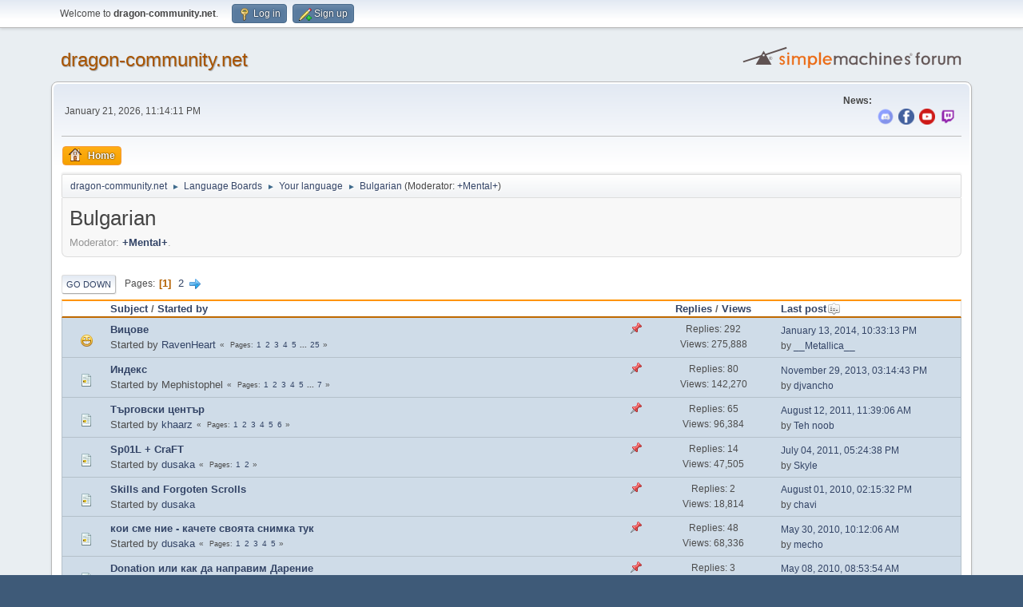

--- FILE ---
content_type: text/html; charset=UTF-8
request_url: https://forum.dragon-community.net/index.php/board,32.0.html?PHPSESSID=vbona629qtnc3gi5dps355q6td
body_size: 6636
content:

<!-- Default Statcounter code for DN forum
https://forum.dragon-community.net/ -->
<script type="text/javascript">
var sc_project=12837347; 
var sc_invisible=1; 
var sc_security="8e0ed5cb"; 
</script>
<script type="text/javascript"
src="https://www.statcounter.com/counter/counter.js"
async></script>
<noscript><div class="statcounter"><a title="Web Analytics"
href="https://statcounter.com/" target="_blank"><img
class="statcounter"
src="https://c.statcounter.com/12837347/0/8e0ed5cb/1/"
alt="Web Analytics"
referrerPolicy="no-referrer-when-downgrade"></a></div></noscript>
<!-- End of Statcounter Code --><!DOCTYPE html>
<html lang="en-US">
<head>
	<meta charset="UTF-8">
	<link rel="stylesheet" href="https://forum.dragon-community.net/Themes/default/css/minified_60ec9152d4b6bb600bc19c7e4661262a.css?smf212_1652107444">
	<style>
	.postarea .bbc_img, .list_posts .bbc_img, .post .inner .bbc_img, form#reported_posts .bbc_img, #preview_body .bbc_img { max-width: min(100%,1024px); }
	
	.postarea .bbc_img, .list_posts .bbc_img, .post .inner .bbc_img, form#reported_posts .bbc_img, #preview_body .bbc_img { max-height: 1024px; }
	
	</style>
	<script>
		var smf_theme_url = "https://forum.dragon-community.net/Themes/default";
		var smf_default_theme_url = "https://forum.dragon-community.net/Themes/default";
		var smf_images_url = "https://forum.dragon-community.net/Themes/default/images";
		var smf_smileys_url = "https://forum.dragon-community.net/Smileys";
		var smf_smiley_sets = "default,classic,aaron,akyhne,fugue,alienine";
		var smf_smiley_sets_default = "default";
		var smf_avatars_url = "https://forum.dragon-community.net/avatars";
		var smf_scripturl = "https://forum.dragon-community.net/index.php?PHPSESSID=vbona629qtnc3gi5dps355q6td&amp;";
		var smf_iso_case_folding = false;
		var smf_charset = "UTF-8";
		var smf_session_id = "cde7014ac417d4035b8b736cb5bc9f19";
		var smf_session_var = "fb9e05220";
		var smf_member_id = 0;
		var ajax_notification_text = 'Loading...';
		var help_popup_heading_text = 'A little lost? Let me explain:';
		var banned_text = 'Sorry Guest, you are banned from using this forum!';
		var smf_txt_expand = 'Expand';
		var smf_txt_shrink = 'Shrink';
		var smf_quote_expand = false;
		var allow_xhjr_credentials = false;
	</script>
	<script src="https://ajax.googleapis.com/ajax/libs/jquery/3.6.0/jquery.min.js"></script>
	<script src="https://forum.dragon-community.net/Themes/default/scripts/minified_4e9e49c2823b06f59458dcafa3c4e0cf.js?smf212_1652107444"></script>
	<script>
	var smf_you_sure ='Are you sure you want to do this?';
	</script>
	<title>Bulgarian</title>
	<meta name="viewport" content="width=device-width, initial-scale=1">
	<meta property="og:site_name" content="dragon-community.net">
	<meta property="og:title" content="Bulgarian">
	<meta property="og:url" content="https://forum.dragon-community.net/index.php/board,32.0.html?PHPSESSID=vbona629qtnc3gi5dps355q6td">
	<meta property="og:description" content="Bulgarian">
	<meta name="description" content="Bulgarian">
	<meta name="theme-color" content="#557EA0">
	<link rel="canonical" href="https://forum.dragon-community.net/index.php?board=32.0">
	<link rel="help" href="https://forum.dragon-community.net/index.php?PHPSESSID=vbona629qtnc3gi5dps355q6td&amp;action=help">
	<link rel="contents" href="https://forum.dragon-community.net/index.php?PHPSESSID=vbona629qtnc3gi5dps355q6td&amp;">
	<link rel="next" href="https://forum.dragon-community.net/index.php/board,32.20.html?PHPSESSID=vbona629qtnc3gi5dps355q6td">
	<link rel="index" href="https://forum.dragon-community.net/index.php/board,32.0.html?PHPSESSID=vbona629qtnc3gi5dps355q6td">
</head>
<body id="chrome" class="action_messageindex board_32">
<div id="footerfix">
	<div id="top_section">
		<div class="inner_wrap">
			<ul class="floatleft" id="top_info">
				<li class="welcome">
					Welcome to <strong>dragon-community.net</strong>.
				</li>
				<li class="button_login">
					<a href="https://forum.dragon-community.net/index.php?PHPSESSID=vbona629qtnc3gi5dps355q6td&amp;action=login" class="open" onclick="return reqOverlayDiv(this.href, 'Log in', 'login');">
						<span class="main_icons login"></span>
						<span class="textmenu">Log in</span>
					</a>
				</li>
				<li class="button_signup">
					<a href="https://forum.dragon-community.net/index.php?PHPSESSID=vbona629qtnc3gi5dps355q6td&amp;action=signup" class="open">
						<span class="main_icons regcenter"></span>
						<span class="textmenu">Sign up</span>
					</a>
				</li>
			</ul>
		</div><!-- .inner_wrap -->
	</div><!-- #top_section -->
	<div id="header">
		<h1 class="forumtitle">
			<a id="top" href="https://forum.dragon-community.net/index.php?PHPSESSID=vbona629qtnc3gi5dps355q6td&amp;">dragon-community.net</a>
		</h1>
		<img id="smflogo" src="https://forum.dragon-community.net/Themes/default/images/smflogo.svg" alt="Simple Machines Forum" title="Simple Machines Forum">
	</div>
	<div id="wrapper">
		<div id="upper_section">
			<div id="inner_section">
				<div id="inner_wrap" class="hide_720">
					<div class="user">
						<time datetime="2026-01-21T22:14:11Z">January 21, 2026, 11:14:11 PM</time>
					</div>
					<div class="news">
						<h2>News: </h2>
						<p><div class="centertext"><br><a href="https://discord.gg/U4JNQtQhFa" class="bbc_link" target="_blank" rel="noopener"><img src="https://i.imgur.com/oLYVrXG.png" alt="" class="bbc_img" loading="lazy"></a>&nbsp; <a href="http://www.facebook.com/DNLineage2" class="bbc_link" target="_blank" rel="noopener"><img src="https://i.imgur.com/MJEf6pf.png" alt="" class="bbc_img" loading="lazy"></a>&nbsp; <a href="https://www.youtube.com/c/DragonNetworkL2" class="bbc_link" target="_blank" rel="noopener"><img src="https://i.imgur.com/PFUuL7e.png" alt="" class="bbc_img" loading="lazy"></a>&nbsp; <a href="https://www.twitch.tv/officialdnet" class="bbc_link" target="_blank" rel="noopener"><img src="https://i.imgur.com/d5Pm1Aw.png" alt="" class="bbc_img" loading="lazy"></a></div></p>
					</div>
				</div>
				<a class="mobile_user_menu">
					<span class="menu_icon"></span>
					<span class="text_menu">Main Menu</span>
				</a>
				<div id="main_menu">
					<div id="mobile_user_menu" class="popup_container">
						<div class="popup_window description">
							<div class="popup_heading">Main Menu
								<a href="javascript:void(0);" class="main_icons hide_popup"></a>
							</div>
							
					<ul class="dropmenu menu_nav">
						<li class="button_home">
							<a class="active" href="https://forum.dragon-community.net/index.php?PHPSESSID=vbona629qtnc3gi5dps355q6td&amp;">
								<span class="main_icons home"></span><span class="textmenu">Home</span>
							</a>
						</li>
					</ul><!-- .menu_nav -->
						</div>
					</div>
				</div>
				<div class="navigate_section">
					<ul>
						<li>
							<a href="https://forum.dragon-community.net/index.php?PHPSESSID=vbona629qtnc3gi5dps355q6td&amp;"><span>dragon-community.net</span></a>
						</li>
						<li>
							<span class="dividers"> &#9658; </span>
							<a href="https://forum.dragon-community.net/index.php?PHPSESSID=vbona629qtnc3gi5dps355q6td&amp;#c4"><span>Language Boards</span></a>
						</li>
						<li>
							<span class="dividers"> &#9658; </span>
							<a href="https://forum.dragon-community.net/index.php/board,22.0.html?PHPSESSID=vbona629qtnc3gi5dps355q6td"><span>Your language</span></a>
						</li>
						<li class="last">
							<span class="dividers"> &#9658; </span>
							<a href="https://forum.dragon-community.net/index.php/board,32.0.html?PHPSESSID=vbona629qtnc3gi5dps355q6td"><span>Bulgarian</span></a> <span class="board_moderators">(Moderator: <a href="https://forum.dragon-community.net/index.php?PHPSESSID=vbona629qtnc3gi5dps355q6td&amp;action=profile;u=60961" title="Board Moderator">+Mental+</a>)</span>
						</li>
					</ul>
				</div><!-- .navigate_section -->
			</div><!-- #inner_section -->
		</div><!-- #upper_section -->
		<div id="content_section">
			<div id="main_content_section"><div id="display_head" class="information">
			<h2 class="display_title">Bulgarian</h2>
			<p>Moderator: <a href="https://forum.dragon-community.net/index.php?PHPSESSID=vbona629qtnc3gi5dps355q6td&amp;action=profile;u=60961" title="Board Moderator">+Mental+</a>.</p>
		</div>
	<div class="pagesection">
		 
		<div class="pagelinks floatleft">
			<a href="#bot" class="button">Go Down</a>
			<span class="pages">Pages</span><span class="current_page">1</span> <a class="nav_page" href="https://forum.dragon-community.net/index.php/board,32.20.html?PHPSESSID=vbona629qtnc3gi5dps355q6td">2</a> <a class="nav_page" href="https://forum.dragon-community.net/index.php/board,32.20.html?PHPSESSID=vbona629qtnc3gi5dps355q6td"><span class="main_icons next_page"></span></a> 
		</div>
		
	</div>
		<div id="messageindex">
			<div class="title_bar" id="topic_header">
				<div class="board_icon"></div>
				<div class="info"><a href="https://forum.dragon-community.net/index.php/board,32.0/sort,subject.html?PHPSESSID=vbona629qtnc3gi5dps355q6td">Subject</a> / <a href="https://forum.dragon-community.net/index.php/board,32.0/sort,starter.html?PHPSESSID=vbona629qtnc3gi5dps355q6td">Started by</a></div>
				<div class="board_stats centertext"><a href="https://forum.dragon-community.net/index.php/board,32.0/sort,replies.html?PHPSESSID=vbona629qtnc3gi5dps355q6td">Replies</a> / <a href="https://forum.dragon-community.net/index.php/board,32.0/sort,views.html?PHPSESSID=vbona629qtnc3gi5dps355q6td">Views</a></div>
				<div class="lastpost"><a href="https://forum.dragon-community.net/index.php/board,32.0/sort,last_post.html?PHPSESSID=vbona629qtnc3gi5dps355q6td">Last post<span class="main_icons sort_down"></span></a></div>
			</div><!-- #topic_header -->
			<div id="topic_container">
				<div class="windowbg sticky">
					<div class="board_icon">
						<img src="https://forum.dragon-community.net/Themes/default/images/post/grin.png" alt="">
						
					</div>
					<div class="info info_block">
						<div >
							<div class="icons floatright">
								<span class="main_icons sticky"></span>
							</div>
							<div class="message_index_title">
								
								<span class="preview bold_text" title="">
									<span id="msg_825924"><a href="https://forum.dragon-community.net/index.php/topic,73748.0.html?PHPSESSID=vbona629qtnc3gi5dps355q6td">&#1042;&#1080;&#1094;&#1086;&#1074;&#1077;</a></span>
								</span>
							</div>
							<p class="floatleft">
								Started by <a href="https://forum.dragon-community.net/index.php?PHPSESSID=vbona629qtnc3gi5dps355q6td&amp;action=profile;u=16834" title="View the profile of RavenHeart" class="preview">RavenHeart</a>
							</p>
							<span id="pages825924" class="topic_pages"><span class="pages">Pages</span><a class="nav_page" href="https://forum.dragon-community.net/index.php/topic,73748.0.html?PHPSESSID=vbona629qtnc3gi5dps355q6td">1</a> <a class="nav_page" href="https://forum.dragon-community.net/index.php/topic,73748.12.html?PHPSESSID=vbona629qtnc3gi5dps355q6td">2</a> <a class="nav_page" href="https://forum.dragon-community.net/index.php/topic,73748.24.html?PHPSESSID=vbona629qtnc3gi5dps355q6td">3</a> <a class="nav_page" href="https://forum.dragon-community.net/index.php/topic,73748.36.html?PHPSESSID=vbona629qtnc3gi5dps355q6td">4</a> <a class="nav_page" href="https://forum.dragon-community.net/index.php/topic,73748.48.html?PHPSESSID=vbona629qtnc3gi5dps355q6td">5</a> <span class="expand_pages" onclick="expandPages(this, '&lt;a class=&quot;nav_page&quot; href=&quot;' + smf_scripturl + '?topic=73748.%1$d&quot;&gt;%2$s&lt;/a&gt; ', 60, 288, 12);"> ... </span><a class="nav_page" href="https://forum.dragon-community.net/index.php/topic,73748.288.html?PHPSESSID=vbona629qtnc3gi5dps355q6td">25</a> </span>
						</div><!-- #topic_[first_post][id] -->
					</div><!-- .info -->
					<div class="board_stats centertext">
						<p>Replies: 292<br>Views: 275,888</p>
					</div>
					<div class="lastpost">
						<p><a href="https://forum.dragon-community.net/index.php/topic,73748.288.html?PHPSESSID=vbona629qtnc3gi5dps355q6td#msg2416725">January 13, 2014, 10:33:13 PM</a><br>by <a href="https://forum.dragon-community.net/index.php?PHPSESSID=vbona629qtnc3gi5dps355q6td&amp;action=profile;u=26619">__Metallica__</a></p>
					</div>
				</div><!-- $topic[css_class] -->
				<div class="windowbg sticky">
					<div class="board_icon">
						<img src="https://forum.dragon-community.net/Themes/default/images/post/xx.png" alt="">
						
					</div>
					<div class="info info_block">
						<div >
							<div class="icons floatright">
								<span class="main_icons sticky"></span>
							</div>
							<div class="message_index_title">
								
								<span class="preview bold_text" title="">
									<span id="msg_1791"><a href="https://forum.dragon-community.net/index.php/topic,227.0.html?PHPSESSID=vbona629qtnc3gi5dps355q6td">&#1048;&#1085;&#1076;&#1077;&#1082;&#1089;</a></span>
								</span>
							</div>
							<p class="floatleft">
								Started by Mephistophel
							</p>
							<span id="pages1791" class="topic_pages"><span class="pages">Pages</span><a class="nav_page" href="https://forum.dragon-community.net/index.php/topic,227.0.html?PHPSESSID=vbona629qtnc3gi5dps355q6td">1</a> <a class="nav_page" href="https://forum.dragon-community.net/index.php/topic,227.12.html?PHPSESSID=vbona629qtnc3gi5dps355q6td">2</a> <a class="nav_page" href="https://forum.dragon-community.net/index.php/topic,227.24.html?PHPSESSID=vbona629qtnc3gi5dps355q6td">3</a> <a class="nav_page" href="https://forum.dragon-community.net/index.php/topic,227.36.html?PHPSESSID=vbona629qtnc3gi5dps355q6td">4</a> <a class="nav_page" href="https://forum.dragon-community.net/index.php/topic,227.48.html?PHPSESSID=vbona629qtnc3gi5dps355q6td">5</a> <span class="expand_pages" onclick="expandPages(this, '&lt;a class=&quot;nav_page&quot; href=&quot;' + smf_scripturl + '?topic=227.%1$d&quot;&gt;%2$s&lt;/a&gt; ', 60, 72, 12);"> ... </span><a class="nav_page" href="https://forum.dragon-community.net/index.php/topic,227.72.html?PHPSESSID=vbona629qtnc3gi5dps355q6td">7</a> </span>
						</div><!-- #topic_[first_post][id] -->
					</div><!-- .info -->
					<div class="board_stats centertext">
						<p>Replies: 80<br>Views: 142,270</p>
					</div>
					<div class="lastpost">
						<p><a href="https://forum.dragon-community.net/index.php/topic,227.72.html?PHPSESSID=vbona629qtnc3gi5dps355q6td#msg2408568">November 29, 2013, 03:14:43 PM</a><br>by <a href="https://forum.dragon-community.net/index.php?PHPSESSID=vbona629qtnc3gi5dps355q6td&amp;action=profile;u=23032">djvancho</a></p>
					</div>
				</div><!-- $topic[css_class] -->
				<div class="windowbg sticky">
					<div class="board_icon">
						<img src="https://forum.dragon-community.net/Themes/default/images/post/xx.png" alt="">
						
					</div>
					<div class="info info_block">
						<div >
							<div class="icons floatright">
								<span class="main_icons sticky"></span>
							</div>
							<div class="message_index_title">
								
								<span class="preview bold_text" title="">
									<span id="msg_1945845"><a href="https://forum.dragon-community.net/index.php/topic,193834.0.html?PHPSESSID=vbona629qtnc3gi5dps355q6td">&#1058;&#1098;&#1088;&#1075;&#1086;&#1074;&#1089;&#1082;&#1080; &#1094;&#1077;&#1085;&#1090;&#1098;&#1088;</a></span>
								</span>
							</div>
							<p class="floatleft">
								Started by <a href="https://forum.dragon-community.net/index.php?PHPSESSID=vbona629qtnc3gi5dps355q6td&amp;action=profile;u=12398" title="View the profile of khaarz" class="preview">khaarz</a>
							</p>
							<span id="pages1945845" class="topic_pages"><span class="pages">Pages</span><a class="nav_page" href="https://forum.dragon-community.net/index.php/topic,193834.0.html?PHPSESSID=vbona629qtnc3gi5dps355q6td">1</a> <a class="nav_page" href="https://forum.dragon-community.net/index.php/topic,193834.12.html?PHPSESSID=vbona629qtnc3gi5dps355q6td">2</a> <a class="nav_page" href="https://forum.dragon-community.net/index.php/topic,193834.24.html?PHPSESSID=vbona629qtnc3gi5dps355q6td">3</a> <a class="nav_page" href="https://forum.dragon-community.net/index.php/topic,193834.36.html?PHPSESSID=vbona629qtnc3gi5dps355q6td">4</a> <a class="nav_page" href="https://forum.dragon-community.net/index.php/topic,193834.48.html?PHPSESSID=vbona629qtnc3gi5dps355q6td">5</a> <a class="nav_page" href="https://forum.dragon-community.net/index.php/topic,193834.60.html?PHPSESSID=vbona629qtnc3gi5dps355q6td">6</a> </span>
						</div><!-- #topic_[first_post][id] -->
					</div><!-- .info -->
					<div class="board_stats centertext">
						<p>Replies: 65<br>Views: 96,384</p>
					</div>
					<div class="lastpost">
						<p><a href="https://forum.dragon-community.net/index.php/topic,193834.60.html?PHPSESSID=vbona629qtnc3gi5dps355q6td#msg2292148">August 12, 2011, 11:39:06 AM</a><br>by <a href="https://forum.dragon-community.net/index.php?PHPSESSID=vbona629qtnc3gi5dps355q6td&amp;action=profile;u=12098">Teh noob</a></p>
					</div>
				</div><!-- $topic[css_class] -->
				<div class="windowbg sticky">
					<div class="board_icon">
						<img src="https://forum.dragon-community.net/Themes/default/images/post/xx.png" alt="">
						
					</div>
					<div class="info info_block">
						<div >
							<div class="icons floatright">
								<span class="main_icons sticky"></span>
							</div>
							<div class="message_index_title">
								
								<span class="preview bold_text" title="">
									<span id="msg_2001663"><a href="https://forum.dragon-community.net/index.php/topic,199756.0.html?PHPSESSID=vbona629qtnc3gi5dps355q6td">Sp01L + CraFT</a></span>
								</span>
							</div>
							<p class="floatleft">
								Started by <a href="https://forum.dragon-community.net/index.php?PHPSESSID=vbona629qtnc3gi5dps355q6td&amp;action=profile;u=2414" title="View the profile of dusaka" class="preview">dusaka</a>
							</p>
							<span id="pages2001663" class="topic_pages"><span class="pages">Pages</span><a class="nav_page" href="https://forum.dragon-community.net/index.php/topic,199756.0.html?PHPSESSID=vbona629qtnc3gi5dps355q6td">1</a> <a class="nav_page" href="https://forum.dragon-community.net/index.php/topic,199756.12.html?PHPSESSID=vbona629qtnc3gi5dps355q6td">2</a> </span>
						</div><!-- #topic_[first_post][id] -->
					</div><!-- .info -->
					<div class="board_stats centertext">
						<p>Replies: 14<br>Views: 47,505</p>
					</div>
					<div class="lastpost">
						<p><a href="https://forum.dragon-community.net/index.php/topic,199756.12.html?PHPSESSID=vbona629qtnc3gi5dps355q6td#msg2286107">July 04, 2011, 05:24:38 PM</a><br>by <a href="https://forum.dragon-community.net/index.php?PHPSESSID=vbona629qtnc3gi5dps355q6td&amp;action=profile;u=23707">Skyle</a></p>
					</div>
				</div><!-- $topic[css_class] -->
				<div class="windowbg sticky">
					<div class="board_icon">
						<img src="https://forum.dragon-community.net/Themes/default/images/post/xx.png" alt="">
						
					</div>
					<div class="info info_block">
						<div >
							<div class="icons floatright">
								<span class="main_icons sticky"></span>
							</div>
							<div class="message_index_title">
								
								<span class="preview bold_text" title="">
									<span id="msg_2171308"><a href="https://forum.dragon-community.net/index.php/topic,220632.0.html?PHPSESSID=vbona629qtnc3gi5dps355q6td">Skills and Forgoten Scrolls</a></span>
								</span>
							</div>
							<p class="floatleft">
								Started by <a href="https://forum.dragon-community.net/index.php?PHPSESSID=vbona629qtnc3gi5dps355q6td&amp;action=profile;u=2414" title="View the profile of dusaka" class="preview">dusaka</a>
							</p>
							
						</div><!-- #topic_[first_post][id] -->
					</div><!-- .info -->
					<div class="board_stats centertext">
						<p>Replies: 2<br>Views: 18,814</p>
					</div>
					<div class="lastpost">
						<p><a href="https://forum.dragon-community.net/index.php/topic,220632.0.html?PHPSESSID=vbona629qtnc3gi5dps355q6td#msg2191455">August 01, 2010, 02:15:32 PM</a><br>by <a href="https://forum.dragon-community.net/index.php?PHPSESSID=vbona629qtnc3gi5dps355q6td&amp;action=profile;u=598">chavi</a></p>
					</div>
				</div><!-- $topic[css_class] -->
				<div class="windowbg sticky">
					<div class="board_icon">
						<img src="https://forum.dragon-community.net/Themes/default/images/post/xx.png" alt="">
						
					</div>
					<div class="info info_block">
						<div >
							<div class="icons floatright">
								<span class="main_icons sticky"></span>
							</div>
							<div class="message_index_title">
								
								<span class="preview bold_text" title="">
									<span id="msg_474760"><a href="https://forum.dragon-community.net/index.php/topic,40637.0.html?PHPSESSID=vbona629qtnc3gi5dps355q6td">&#1082;&#1086;&#1080; &#1089;&#1084;&#1077; &#1085;&#1080;&#1077; - &#1082;&#1072;&#1095;&#1077;&#1090;&#1077; &#1089;&#1074;&#1086;&#1103;&#1090;&#1072; &#1089;&#1085;&#1080;&#1084;&#1082;&#1072; &#1090;&#1091;&#1082;</a></span>
								</span>
							</div>
							<p class="floatleft">
								Started by <a href="https://forum.dragon-community.net/index.php?PHPSESSID=vbona629qtnc3gi5dps355q6td&amp;action=profile;u=2414" title="View the profile of dusaka" class="preview">dusaka</a>
							</p>
							<span id="pages474760" class="topic_pages"><span class="pages">Pages</span><a class="nav_page" href="https://forum.dragon-community.net/index.php/topic,40637.0.html?PHPSESSID=vbona629qtnc3gi5dps355q6td">1</a> <a class="nav_page" href="https://forum.dragon-community.net/index.php/topic,40637.12.html?PHPSESSID=vbona629qtnc3gi5dps355q6td">2</a> <a class="nav_page" href="https://forum.dragon-community.net/index.php/topic,40637.24.html?PHPSESSID=vbona629qtnc3gi5dps355q6td">3</a> <a class="nav_page" href="https://forum.dragon-community.net/index.php/topic,40637.36.html?PHPSESSID=vbona629qtnc3gi5dps355q6td">4</a> <a class="nav_page" href="https://forum.dragon-community.net/index.php/topic,40637.48.html?PHPSESSID=vbona629qtnc3gi5dps355q6td">5</a> </span>
						</div><!-- #topic_[first_post][id] -->
					</div><!-- .info -->
					<div class="board_stats centertext">
						<p>Replies: 48<br>Views: 68,336</p>
					</div>
					<div class="lastpost">
						<p><a href="https://forum.dragon-community.net/index.php/topic,40637.48.html?PHPSESSID=vbona629qtnc3gi5dps355q6td#msg2167001">May 30, 2010, 10:12:06 AM</a><br>by <a href="https://forum.dragon-community.net/index.php?PHPSESSID=vbona629qtnc3gi5dps355q6td&amp;action=profile;u=18125">mecho</a></p>
					</div>
				</div><!-- $topic[css_class] -->
				<div class="windowbg sticky">
					<div class="board_icon">
						<img src="https://forum.dragon-community.net/Themes/default/images/post/xx.png" alt="">
						
					</div>
					<div class="info info_block">
						<div >
							<div class="icons floatright">
								<span class="main_icons sticky"></span>
							</div>
							<div class="message_index_title">
								
								<span class="preview bold_text" title="">
									<span id="msg_2001244"><a href="https://forum.dragon-community.net/index.php/topic,199702.0.html?PHPSESSID=vbona629qtnc3gi5dps355q6td">Donation &#1080;&#1083;&#1080; &#1082;&#1072;&#1082; &#1076;&#1072; &#1085;&#1072;&#1087;&#1088;&#1072;&#1074;&#1080;&#1084; &#1044;&#1072;&#1088;&#1077;&#1085;&#1080;&#1077;</a></span>
								</span>
							</div>
							<p class="floatleft">
								Started by <a href="https://forum.dragon-community.net/index.php?PHPSESSID=vbona629qtnc3gi5dps355q6td&amp;action=profile;u=2414" title="View the profile of dusaka" class="preview">dusaka</a>
							</p>
							
						</div><!-- #topic_[first_post][id] -->
					</div><!-- .info -->
					<div class="board_stats centertext">
						<p>Replies: 3<br>Views: 10,870</p>
					</div>
					<div class="lastpost">
						<p><a href="https://forum.dragon-community.net/index.php/topic,199702.0.html?PHPSESSID=vbona629qtnc3gi5dps355q6td#msg2154622">May 08, 2010, 08:53:54 AM</a><br>by <a href="https://forum.dragon-community.net/index.php?PHPSESSID=vbona629qtnc3gi5dps355q6td&amp;action=profile;u=51316">LilCrazy</a></p>
					</div>
				</div><!-- $topic[css_class] -->
				<div class="windowbg sticky">
					<div class="board_icon">
						<img src="https://forum.dragon-community.net/Themes/default/images/post/xx.png" alt="">
						
					</div>
					<div class="info info_block">
						<div >
							<div class="icons floatright">
								<span class="main_icons sticky"></span>
							</div>
							<div class="message_index_title">
								
								<span class="preview bold_text" title="">
									<span id="msg_1320699"><a href="https://forum.dragon-community.net/index.php/topic,124945.0.html?PHPSESSID=vbona629qtnc3gi5dps355q6td">Macros / &#1080;&#1083;&#1080; &#1082;&#1072;&#1082; &#1076;&#1072; &#1089;&#1080; &#1075;&#1086; &#1085;&#1072;&#1087;&#1088;&#1072;&#1074;&#1080;&#1084; </a></span>
								</span>
							</div>
							<p class="floatleft">
								Started by <a href="https://forum.dragon-community.net/index.php?PHPSESSID=vbona629qtnc3gi5dps355q6td&amp;action=profile;u=2414" title="View the profile of dusaka" class="preview">dusaka</a>
							</p>
							<span id="pages1320699" class="topic_pages"><span class="pages">Pages</span><a class="nav_page" href="https://forum.dragon-community.net/index.php/topic,124945.0.html?PHPSESSID=vbona629qtnc3gi5dps355q6td">1</a> <a class="nav_page" href="https://forum.dragon-community.net/index.php/topic,124945.12.html?PHPSESSID=vbona629qtnc3gi5dps355q6td">2</a> <a class="nav_page" href="https://forum.dragon-community.net/index.php/topic,124945.24.html?PHPSESSID=vbona629qtnc3gi5dps355q6td">3</a> </span>
						</div><!-- #topic_[first_post][id] -->
					</div><!-- .info -->
					<div class="board_stats centertext">
						<p>Replies: 30<br>Views: 48,012</p>
					</div>
					<div class="lastpost">
						<p><a href="https://forum.dragon-community.net/index.php/topic,124945.24.html?PHPSESSID=vbona629qtnc3gi5dps355q6td#msg2003899">September 10, 2009, 12:16:39 AM</a><br>by <a href="https://forum.dragon-community.net/index.php?PHPSESSID=vbona629qtnc3gi5dps355q6td&amp;action=profile;u=2414">dusaka</a></p>
					</div>
				</div><!-- $topic[css_class] -->
				<div class="windowbg sticky">
					<div class="board_icon">
						<img src="https://forum.dragon-community.net/Themes/default/images/post/xx.png" alt="">
						
					</div>
					<div class="info info_block">
						<div >
							<div class="icons floatright">
								<span class="main_icons sticky"></span>
							</div>
							<div class="message_index_title">
								
								<span class="preview bold_text" title="">
									<span id="msg_1377140"><a href="https://forum.dragon-community.net/index.php/topic,130841.0.html?PHPSESSID=vbona629qtnc3gi5dps355q6td">K&#1083;&#1072;&#1085;&#1086;&#1074;&#1077;</a></span>
								</span>
							</div>
							<p class="floatleft">
								Started by <a href="https://forum.dragon-community.net/index.php?PHPSESSID=vbona629qtnc3gi5dps355q6td&amp;action=profile;u=574" title="View the profile of Bastor" class="preview">Bastor</a>
							</p>
							
						</div><!-- #topic_[first_post][id] -->
					</div><!-- .info -->
					<div class="board_stats centertext">
						<p>Replies: 5<br>Views: 14,923</p>
					</div>
					<div class="lastpost">
						<p><a href="https://forum.dragon-community.net/index.php/topic,130841.0.html?PHPSESSID=vbona629qtnc3gi5dps355q6td#msg1924862">June 06, 2009, 04:56:07 AM</a><br>by <a href="https://forum.dragon-community.net/index.php?PHPSESSID=vbona629qtnc3gi5dps355q6td&amp;action=profile;u=29645">XLEONSEOX</a></p>
					</div>
				</div><!-- $topic[css_class] -->
				<div class="windowbg sticky locked">
					<div class="board_icon">
						<img src="https://forum.dragon-community.net/Themes/default/images/post/xx.png" alt="">
						
					</div>
					<div class="info info_block">
						<div >
							<div class="icons floatright">
								<span class="main_icons lock"></span>
								<span class="main_icons sticky"></span>
							</div>
							<div class="message_index_title">
								
								<span class="preview bold_text" title="">
									<span id="msg_1150073"><a href="https://forum.dragon-community.net/index.php/topic,105570.0.html?PHPSESSID=vbona629qtnc3gi5dps355q6td">&#1055;&#1088;&#1080; &#1087;&#1088;&#1086;&#1073;&#1083;&#1077;&#1084; &#1089; &#1042;&#1080;&#1089;&#1090;&#1072; &#1094;&#1098;&#1082; </a></span>
								</span>
							</div>
							<p class="floatleft">
								Started by <a href="https://forum.dragon-community.net/index.php?PHPSESSID=vbona629qtnc3gi5dps355q6td&amp;action=profile;u=574" title="View the profile of Bastor" class="preview">Bastor</a>
							</p>
							
						</div><!-- #topic_[first_post][id] -->
					</div><!-- .info -->
					<div class="board_stats centertext">
						<p>Replies: 0<br>Views: 9,623</p>
					</div>
					<div class="lastpost">
						<p><a href="https://forum.dragon-community.net/index.php/topic,105570.0.html?PHPSESSID=vbona629qtnc3gi5dps355q6td#msg1150073">May 02, 2008, 08:15:24 PM</a><br>by <a href="https://forum.dragon-community.net/index.php?PHPSESSID=vbona629qtnc3gi5dps355q6td&amp;action=profile;u=574">Bastor</a></p>
					</div>
				</div><!-- $topic[css_class] -->
				<div class="windowbg">
					<div class="board_icon">
						<img src="https://forum.dragon-community.net/Themes/default/images/post/xx.png" alt="">
						
					</div>
					<div class="info info_block">
						<div >
							<div class="icons floatright">
							</div>
							<div class="message_index_title">
								
								<span class="preview" title="">
									<span id="msg_2531103"><a href="https://forum.dragon-community.net/index.php/topic,298239.0.html?PHPSESSID=vbona629qtnc3gi5dps355q6td">BG ÐºÐ»Ð°Ð½Ð° Ð² ÑÑŠÑ€Ð²ÑŠÑ€Ð° Gaia 5Ñ… ÑÐµ ÐºÐ°Ð·Ð²Ð° FightClub</a></span>
								</span>
							</div>
							<p class="floatleft">
								Started by <a href="https://forum.dragon-community.net/index.php?PHPSESSID=vbona629qtnc3gi5dps355q6td&amp;action=profile;u=23032" title="View the profile of djvancho" class="preview">djvancho</a>
							</p>
							
						</div><!-- #topic_[first_post][id] -->
					</div><!-- .info -->
					<div class="board_stats centertext">
						<p>Replies: 4<br>Views: 14,525</p>
					</div>
					<div class="lastpost">
						<p><a href="https://forum.dragon-community.net/index.php/topic,298239.0.html?PHPSESSID=vbona629qtnc3gi5dps355q6td#msg2531337">November 26, 2020, 06:34:08 PM</a><br>by <a href="https://forum.dragon-community.net/index.php?PHPSESSID=vbona629qtnc3gi5dps355q6td&amp;action=profile;u=22303">iMEXX</a></p>
					</div>
				</div><!-- $topic[css_class] -->
				<div class="windowbg">
					<div class="board_icon">
						<img src="https://forum.dragon-community.net/Themes/default/images/post/xx.png" alt="">
						
					</div>
					<div class="info info_block">
						<div >
							<div class="icons floatright">
							</div>
							<div class="message_index_title">
								
								<span class="preview" title="">
									<span id="msg_2530217"><a href="https://forum.dragon-community.net/index.php/topic,298123.0.html?PHPSESSID=vbona629qtnc3gi5dps355q6td">ÐŸÑ€Ð¸Ð²ÐµÑ‚!</a></span>
								</span>
							</div>
							<p class="floatleft">
								Started by <a href="https://forum.dragon-community.net/index.php?PHPSESSID=vbona629qtnc3gi5dps355q6td&amp;action=profile;u=41684" title="View the profile of ZuUuUuUuU" class="preview">ZuUuUuUuU</a>
							</p>
							
						</div><!-- #topic_[first_post][id] -->
					</div><!-- .info -->
					<div class="board_stats centertext">
						<p>Replies: 0<br>Views: 6,328</p>
					</div>
					<div class="lastpost">
						<p><a href="https://forum.dragon-community.net/index.php/topic,298123.0.html?PHPSESSID=vbona629qtnc3gi5dps355q6td#msg2530217">November 09, 2020, 10:36:04 AM</a><br>by <a href="https://forum.dragon-community.net/index.php?PHPSESSID=vbona629qtnc3gi5dps355q6td&amp;action=profile;u=41684">ZuUuUuUuU</a></p>
					</div>
				</div><!-- $topic[css_class] -->
				<div class="windowbg">
					<div class="board_icon">
						<img src="https://forum.dragon-community.net/Themes/default/images/post/xx.png" alt="">
						
					</div>
					<div class="info info_block">
						<div >
							<div class="icons floatright">
							</div>
							<div class="message_index_title">
								
								<span class="preview" title="">
									<span id="msg_2519863"><a href="https://forum.dragon-community.net/index.php/topic,295250.0.html?PHPSESSID=vbona629qtnc3gi5dps355q6td">ÐŸÐ¾Ð¼Ð°Ð³Ð°Ð¹Ñ‚Ðµ</a></span>
								</span>
							</div>
							<p class="floatleft">
								Started by <a href="https://forum.dragon-community.net/index.php?PHPSESSID=vbona629qtnc3gi5dps355q6td&amp;action=profile;u=91551" title="View the profile of veskototo" class="preview">veskototo</a>
							</p>
							
						</div><!-- #topic_[first_post][id] -->
					</div><!-- .info -->
					<div class="board_stats centertext">
						<p>Replies: 4<br>Views: 7,820</p>
					</div>
					<div class="lastpost">
						<p><a href="https://forum.dragon-community.net/index.php/topic,295250.0.html?PHPSESSID=vbona629qtnc3gi5dps355q6td#msg2520310">July 28, 2018, 07:18:36 PM</a><br>by <a href="https://forum.dragon-community.net/index.php?PHPSESSID=vbona629qtnc3gi5dps355q6td&amp;action=profile;u=91551">veskototo</a></p>
					</div>
				</div><!-- $topic[css_class] -->
				<div class="windowbg">
					<div class="board_icon">
						<img src="https://forum.dragon-community.net/Themes/default/images/post/xx.png" alt="">
						
					</div>
					<div class="info info_block">
						<div >
							<div class="icons floatright">
							</div>
							<div class="message_index_title">
								
								<span class="preview" title="">
									<span id="msg_2512106"><a href="https://forum.dragon-community.net/index.php/topic,293675.0.html?PHPSESSID=vbona629qtnc3gi5dps355q6td">Zdravejte</a></span>
								</span>
							</div>
							<p class="floatleft">
								Started by <a href="https://forum.dragon-community.net/index.php?PHPSESSID=vbona629qtnc3gi5dps355q6td&amp;action=profile;u=6104" title="View the profile of Sm1L3" class="preview">Sm1L3</a>
							</p>
							
						</div><!-- #topic_[first_post][id] -->
					</div><!-- .info -->
					<div class="board_stats centertext">
						<p>Replies: 2<br>Views: 7,445</p>
					</div>
					<div class="lastpost">
						<p><a href="https://forum.dragon-community.net/index.php/topic,293675.0.html?PHPSESSID=vbona629qtnc3gi5dps355q6td#msg2519858">June 23, 2018, 07:36:14 PM</a><br>by <a href="https://forum.dragon-community.net/index.php?PHPSESSID=vbona629qtnc3gi5dps355q6td&amp;action=profile;u=91551">veskototo</a></p>
					</div>
				</div><!-- $topic[css_class] -->
				<div class="windowbg">
					<div class="board_icon">
						<img src="https://forum.dragon-community.net/Themes/default/images/post/xx.png" alt="">
						
					</div>
					<div class="info info_block">
						<div >
							<div class="icons floatright">
							</div>
							<div class="message_index_title">
								
								<span class="preview" title="">
									<span id="msg_2519857"><a href="https://forum.dragon-community.net/index.php/topic,295247.0.html?PHPSESSID=vbona629qtnc3gi5dps355q6td">zdraveytee... nov sum iskam pomosht</a></span>
								</span>
							</div>
							<p class="floatleft">
								Started by <a href="https://forum.dragon-community.net/index.php?PHPSESSID=vbona629qtnc3gi5dps355q6td&amp;action=profile;u=91551" title="View the profile of veskototo" class="preview">veskototo</a>
							</p>
							
						</div><!-- #topic_[first_post][id] -->
					</div><!-- .info -->
					<div class="board_stats centertext">
						<p>Replies: 0<br>Views: 6,134</p>
					</div>
					<div class="lastpost">
						<p><a href="https://forum.dragon-community.net/index.php/topic,295247.0.html?PHPSESSID=vbona629qtnc3gi5dps355q6td#msg2519857">June 23, 2018, 07:32:02 PM</a><br>by <a href="https://forum.dragon-community.net/index.php?PHPSESSID=vbona629qtnc3gi5dps355q6td&amp;action=profile;u=91551">veskototo</a></p>
					</div>
				</div><!-- $topic[css_class] -->
				<div class="windowbg">
					<div class="board_icon">
						<img src="https://forum.dragon-community.net/Themes/default/images/post/xx.png" alt="">
						
					</div>
					<div class="info info_block">
						<div >
							<div class="icons floatright">
							</div>
							<div class="message_index_title">
								
								<span class="preview" title="">
									<span id="msg_2516393"><a href="https://forum.dragon-community.net/index.php/topic,294377.0.html?PHPSESSID=vbona629qtnc3gi5dps355q6td">BG group on the new IL 7x?</a></span>
								</span>
							</div>
							<p class="floatleft">
								Started by <a href="https://forum.dragon-community.net/index.php?PHPSESSID=vbona629qtnc3gi5dps355q6td&amp;action=profile;u=84081" title="View the profile of Lubog" class="preview">Lubog</a>
							</p>
							
						</div><!-- #topic_[first_post][id] -->
					</div><!-- .info -->
					<div class="board_stats centertext">
						<p>Replies: 0<br>Views: 6,688</p>
					</div>
					<div class="lastpost">
						<p><a href="https://forum.dragon-community.net/index.php/topic,294377.0.html?PHPSESSID=vbona629qtnc3gi5dps355q6td#msg2516393">October 13, 2017, 10:26:02 AM</a><br>by <a href="https://forum.dragon-community.net/index.php?PHPSESSID=vbona629qtnc3gi5dps355q6td&amp;action=profile;u=84081">Lubog</a></p>
					</div>
				</div><!-- $topic[css_class] -->
				<div class="windowbg">
					<div class="board_icon">
						<img src="https://forum.dragon-community.net/Themes/default/images/post/xx.png" alt="">
						
					</div>
					<div class="info info_block">
						<div >
							<div class="icons floatright">
							</div>
							<div class="message_index_title">
								
								<span class="preview" title="">
									<span id="msg_2498338"><a href="https://forum.dragon-community.net/index.php/topic,291645.0.html?PHPSESSID=vbona629qtnc3gi5dps355q6td">BG-Hellraiser</a></span>
								</span>
							</div>
							<p class="floatleft">
								Started by <a href="https://forum.dragon-community.net/index.php?PHPSESSID=vbona629qtnc3gi5dps355q6td&amp;action=profile;u=76461" title="View the profile of mitkoo2" class="preview">mitkoo2</a>
							</p>
							
						</div><!-- #topic_[first_post][id] -->
					</div><!-- .info -->
					<div class="board_stats centertext">
						<p>Replies: 1<br>Views: 7,305</p>
					</div>
					<div class="lastpost">
						<p><a href="https://forum.dragon-community.net/index.php/topic,291645.0.html?PHPSESSID=vbona629qtnc3gi5dps355q6td#msg2505016">November 10, 2016, 10:50:56 PM</a><br>by <a href="https://forum.dragon-community.net/index.php?PHPSESSID=vbona629qtnc3gi5dps355q6td&amp;action=profile;u=16834">RavenHeart</a></p>
					</div>
				</div><!-- $topic[css_class] -->
				<div class="windowbg">
					<div class="board_icon">
						<img src="https://forum.dragon-community.net/Themes/default/images/post/xx.png" alt="">
						
					</div>
					<div class="info info_block">
						<div >
							<div class="icons floatright">
							</div>
							<div class="message_index_title">
								
								<span class="preview" title="">
									<span id="msg_2430451"><a href="https://forum.dragon-community.net/index.php/topic,280929.0.html?PHPSESSID=vbona629qtnc3gi5dps355q6td">Ð¢Ð°Ñ€Ð°Ð½Ñ‚ÑƒÐ»Ð° - Ð´Ð¾Ð¼Ð¸Ð½Ð°Ñ†Ð¸Ñ Ð½Ð° Ð‘Ð“ ÐºÐ»Ð°Ð½</a></span>
								</span>
							</div>
							<p class="floatleft">
								Started by <a href="https://forum.dragon-community.net/index.php?PHPSESSID=vbona629qtnc3gi5dps355q6td&amp;action=profile;u=16834" title="View the profile of RavenHeart" class="preview">RavenHeart</a>
							</p>
							
						</div><!-- #topic_[first_post][id] -->
					</div><!-- .info -->
					<div class="board_stats centertext">
						<p>Replies: 5<br>Views: 10,618</p>
					</div>
					<div class="lastpost">
						<p><a href="https://forum.dragon-community.net/index.php/topic,280929.0.html?PHPSESSID=vbona629qtnc3gi5dps355q6td#msg2463230">October 05, 2014, 10:45:16 PM</a><br>by <a href="https://forum.dragon-community.net/index.php?PHPSESSID=vbona629qtnc3gi5dps355q6td&amp;action=profile;u=25835">fearless</a></p>
					</div>
				</div><!-- $topic[css_class] -->
				<div class="windowbg">
					<div class="board_icon">
						<img src="https://forum.dragon-community.net/Themes/default/images/post/xx.png" alt="">
						
					</div>
					<div class="info info_block">
						<div >
							<div class="icons floatright">
							</div>
							<div class="message_index_title">
								
								<span class="preview" title="">
									<span id="msg_2450831"><a href="https://forum.dragon-community.net/index.php/topic,283596.0.html?PHPSESSID=vbona629qtnc3gi5dps355q6td">Ð¢ÑŠÑ€ÑÑ ÐŸÐ¾Ð¼Ð¾Ñ‰ - Golkonda Horn</a></span>
								</span>
							</div>
							<p class="floatleft">
								Started by <a href="https://forum.dragon-community.net/index.php?PHPSESSID=vbona629qtnc3gi5dps355q6td&amp;action=profile;u=75859" title="View the profile of magnis" class="preview">magnis</a>
							</p>
							
						</div><!-- #topic_[first_post][id] -->
					</div><!-- .info -->
					<div class="board_stats centertext">
						<p>Replies: 3<br>Views: 7,952</p>
					</div>
					<div class="lastpost">
						<p><a href="https://forum.dragon-community.net/index.php/topic,283596.0.html?PHPSESSID=vbona629qtnc3gi5dps355q6td#msg2451173">May 27, 2014, 07:03:05 AM</a><br>by <a href="https://forum.dragon-community.net/index.php?PHPSESSID=vbona629qtnc3gi5dps355q6td&amp;action=profile;u=75859">magnis</a></p>
					</div>
				</div><!-- $topic[css_class] -->
				<div class="windowbg">
					<div class="board_icon">
						<img src="https://forum.dragon-community.net/Themes/default/images/post/xx.png" alt="">
						
					</div>
					<div class="info info_block">
						<div >
							<div class="icons floatright">
							</div>
							<div class="message_index_title">
								
								<span class="preview" title="">
									<span id="msg_2440613"><a href="https://forum.dragon-community.net/index.php/topic,282318.0.html?PHPSESSID=vbona629qtnc3gi5dps355q6td">wtt Ñ‚Ð°Ð½ÐºÐ¾Ð²Ðµ Ð·Ð° Ð¼ÐµÑ‡Ð¾Ð²Ðµ.</a></span>
								</span>
							</div>
							<p class="floatleft">
								Started by <a href="https://forum.dragon-community.net/index.php?PHPSESSID=vbona629qtnc3gi5dps355q6td&amp;action=profile;u=12098" title="View the profile of Teh noob" class="preview">Teh noob</a>
							</p>
							
						</div><!-- #topic_[first_post][id] -->
					</div><!-- .info -->
					<div class="board_stats centertext">
						<p>Replies: 0<br>Views: 6,761</p>
					</div>
					<div class="lastpost">
						<p><a href="https://forum.dragon-community.net/index.php/topic,282318.0.html?PHPSESSID=vbona629qtnc3gi5dps355q6td#msg2440613">March 25, 2014, 06:38:16 PM</a><br>by <a href="https://forum.dragon-community.net/index.php?PHPSESSID=vbona629qtnc3gi5dps355q6td&amp;action=profile;u=12098">Teh noob</a></p>
					</div>
				</div><!-- $topic[css_class] -->
			</div><!-- #topic_container -->
		</div><!-- #messageindex -->
	<div class="pagesection">
		
		 
		<div class="pagelinks floatleft">
			<a href="#main_content_section" class="button" id="bot">Go Up</a>
			<span class="pages">Pages</span><span class="current_page">1</span> <a class="nav_page" href="https://forum.dragon-community.net/index.php/board,32.20.html?PHPSESSID=vbona629qtnc3gi5dps355q6td">2</a> <a class="nav_page" href="https://forum.dragon-community.net/index.php/board,32.20.html?PHPSESSID=vbona629qtnc3gi5dps355q6td"><span class="main_icons next_page"></span></a> 
		</div>
	</div>
				<div class="navigate_section">
					<ul>
						<li>
							<a href="https://forum.dragon-community.net/index.php?PHPSESSID=vbona629qtnc3gi5dps355q6td&amp;"><span>dragon-community.net</span></a>
						</li>
						<li>
							<span class="dividers"> &#9658; </span>
							<a href="https://forum.dragon-community.net/index.php?PHPSESSID=vbona629qtnc3gi5dps355q6td&amp;#c4"><span>Language Boards</span></a>
						</li>
						<li>
							<span class="dividers"> &#9658; </span>
							<a href="https://forum.dragon-community.net/index.php/board,22.0.html?PHPSESSID=vbona629qtnc3gi5dps355q6td"><span>Your language</span></a>
						</li>
						<li class="last">
							<span class="dividers"> &#9658; </span>
							<a href="https://forum.dragon-community.net/index.php/board,32.0.html?PHPSESSID=vbona629qtnc3gi5dps355q6td"><span>Bulgarian</span></a> <span class="board_moderators">(Moderator: <a href="https://forum.dragon-community.net/index.php?PHPSESSID=vbona629qtnc3gi5dps355q6td&amp;action=profile;u=60961" title="Board Moderator">+Mental+</a>)</span>
						</li>
					</ul>
				</div><!-- .navigate_section -->
	<script>
		var oQuickModifyTopic = new QuickModifyTopic({
			aHidePrefixes: Array("lockicon", "stickyicon", "pages", "newicon"),
			bMouseOnDiv: false,
		});
	</script>
	<div class="tborder" id="topic_icons">
		<div class="information">
			<p id="message_index_jump_to"></p>
			<p class="floatleft">
				<span class="main_icons poll"></span> Poll<br>
				<span class="main_icons move"></span> Moved Topic<br>
			</p>
			<p>
				<span class="main_icons lock"></span> Locked Topic<br>
				<span class="main_icons sticky"></span> Sticky Topic<br>
				<span class="main_icons watch"></span> Topic you are watching<br>
			</p>
			<script>
				if (typeof(window.XMLHttpRequest) != "undefined")
					aJumpTo[aJumpTo.length] = new JumpTo({
						sContainerId: "message_index_jump_to",
						sJumpToTemplate: "<label class=\"smalltext jump_to\" for=\"%select_id%\">Jump to<" + "/label> %dropdown_list%",
						iCurBoardId: 32,
						iCurBoardChildLevel: 1,
						sCurBoardName: "Bulgarian",
						sBoardChildLevelIndicator: "==",
						sBoardPrefix: "=> ",
						sCatSeparator: "-----------------------------",
						sCatPrefix: "",
						sGoButtonLabel: "Go"
					});
			</script>
		</div><!-- .information -->
	</div><!-- #topic_icons -->
	<div id="mobile_action" class="popup_container">
		<div class="popup_window description">
			<div class="popup_heading">User actions
				<a href="javascript:void(0);" class="main_icons hide_popup"></a>
			</div>
			
		</div>
	</div>
			</div><!-- #main_content_section -->
		</div><!-- #content_section -->
	</div><!-- #wrapper -->
</div><!-- #footerfix -->
	<div id="footer">
		<div class="inner_wrap">
		<ul>
			<li class="floatright"><a href="https://forum.dragon-community.net/index.php?PHPSESSID=vbona629qtnc3gi5dps355q6td&amp;action=help">Help</a> | <a href="https://forum.dragon-community.net/index.php?PHPSESSID=vbona629qtnc3gi5dps355q6td&amp;action=agreement">Terms and Rules</a> | <a href="#top_section">Go Up &#9650;</a></li>
			<li class="copyright"><a href="https://forum.dragon-community.net/index.php?PHPSESSID=vbona629qtnc3gi5dps355q6td&amp;action=credits" title="License" target="_blank" rel="noopener">SMF 2.1.2 &copy; 2022</a>, <a href="https://www.simplemachines.org" title="Simple Machines" target="_blank" rel="noopener">Simple Machines</a></li>
		</ul>
		<p>Page created in 0.018 seconds with 19 queries.</p>
		</div>
	</div><!-- #footer -->
<script>
window.addEventListener("DOMContentLoaded", function() {
	function triggerCron()
	{
		$.get('https://forum.dragon-community.net' + "/cron.php?ts=1769033640");
	}
	window.setTimeout(triggerCron, 1);
});
</script>
</body>
</html>